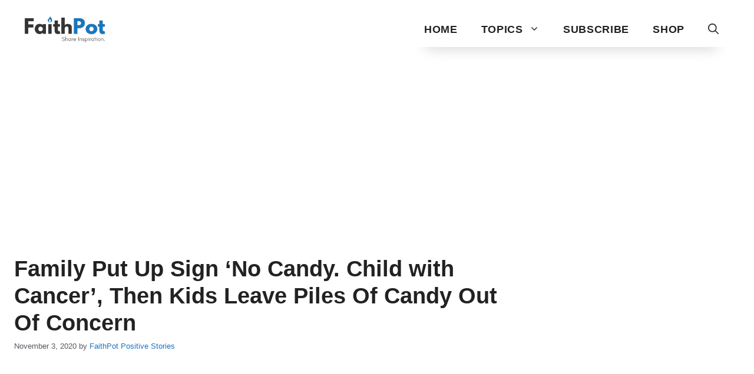

--- FILE ---
content_type: text/html; charset=utf-8
request_url: https://www.google.com/recaptcha/api2/aframe
body_size: 265
content:
<!DOCTYPE HTML><html><head><meta http-equiv="content-type" content="text/html; charset=UTF-8"></head><body><script nonce="CVxa89AbLd5gQqB_t9nOHg">/** Anti-fraud and anti-abuse applications only. See google.com/recaptcha */ try{var clients={'sodar':'https://pagead2.googlesyndication.com/pagead/sodar?'};window.addEventListener("message",function(a){try{if(a.source===window.parent){var b=JSON.parse(a.data);var c=clients[b['id']];if(c){var d=document.createElement('img');d.src=c+b['params']+'&rc='+(localStorage.getItem("rc::a")?sessionStorage.getItem("rc::b"):"");window.document.body.appendChild(d);sessionStorage.setItem("rc::e",parseInt(sessionStorage.getItem("rc::e")||0)+1);localStorage.setItem("rc::h",'1768976825639');}}}catch(b){}});window.parent.postMessage("_grecaptcha_ready", "*");}catch(b){}</script></body></html>